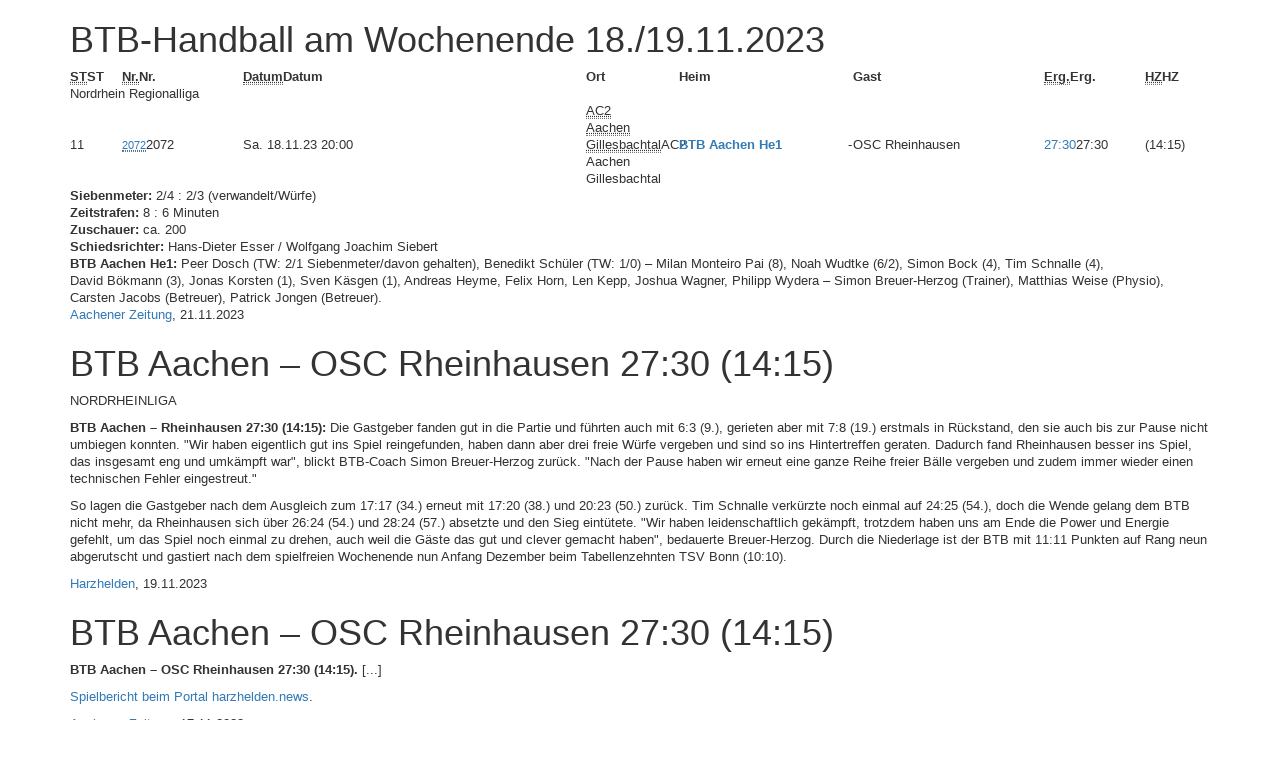

--- FILE ---
content_type: text/html; charset=UTF-8
request_url: https://btb-aachen.de/hbl/btb_hbl_week.php?game=37105
body_size: 11009
content:

	



<!DOCTYPE html>

<html lang="de-de" dir="ltr">

<head>
	<title>BTB Aachen - Handball am Wochenende 18./19.11.2023</title>
	<meta charset="utf-8">
	<meta http-equiv="Content-Script-Type" content="text/javascript">
	<meta http-equiv="expires" content="0">
	<meta http-equiv="pragma" content="no-cache">
	<meta http-equiv="cache-control" content="no-cache">
	<meta name="description" content="Burtscheider Turnerbund Aachen 1908 e.V., Sportverein, Aachen, Burtscheid, BTB, Handball, Wochenende, Saison 2026/2027">
	<meta name="keywords"    content="Burtscheider Turnerbund Aachen 1908 e.V., Sport, Sportverein, Aachen, Burtscheid, BTB, Handball, Abteilung, Ergebnisse">
	<meta name="copyright"   content="1999-2026 Burtscheider Turnerbund Aachen 1908 e.V.">
	<meta name="robots" content="index, follow">
	<meta name="viewport" content="width=device-width, initial-scale=1.0">
	<link rel="stylesheet" href="../css/bootstrap.min.css">
	<script type="text/javascript" src="../scripts/jquery-3.1.0.min.js"></script>
	<script type="text/javascript" src="../scripts/bootstrap.min.js"></script>
	<script type="text/javascript" src="../tcm/assets/spamspan.js"></script>
	<link type="text/css" rel="stylesheet" href="../tcm/style/club.css">
	<link type="text/css" rel="stylesheet" media="print" href="../tcm/style/print.css">
</head>
		

<body>

<div class="container">
<div id="content">
<div id="details">
		
<h1>BTB-Handball am Wochenende 18./19.11.2023</h1>

<div class="para10"></div>

<div style="overflow-x:auto;">

<table class="centered padding01 spacing01" style="border-collapse:collapse; width:100%; font-size:0.9em;">
		<tr>
		<th class="gameheadline"><abbr class="screen" title="Spieltag">ST</abbr><span class="print">ST</span></th>
		<th class="gameheadline"><abbr class="screen" title="Spielnummer ggf. mit ESB-Link">Nr.</abbr><span class="print">Nr.</span></th>
		<th class="gameheadline"><abbr class="screen" title="Anwurfzeit">Datum</abbr><span class="print">Datum</span></th>
		<th class="gameheadline left">Ort</th>
		<th class="gameheadline center">Heim</th>
		<th class="gameheadline center">&nbsp;</th>
		<th class="gameheadline center">Gast</th>
		<th class="gameheadline"><abbr class="screen" title="Endergebnis">Erg.</abbr><span class="print">Erg.</span></th>
		<th class="gameheadline"><abbr class="screen" title="Halbzeitstand">HZ</abbr><span class="print">HZ</span></th>
		</tr>
<tr><td colspan="9" class="h2-inter">Nordrhein Regionalliga</td></tr>
<tr>
<td class="center game nowrap small1"><a id="game-35369"></a>11</td>
<td class="center game nowrap small1"><span class="screen"><a href="https://hnr-handball.liga.nu/cgi-bin/WebObjects/nuLigaHBDE.woa/wa/groupMeetingReport?meeting=7377630&championship=HNR+23%2F24&group=332026" target="_blank"><abbr class="small" title="Link zum Elektronischen Spielbericht (ESB) der Partie Nr. 2072 (ID 35369), Nordrhein Regionalliga Herren">2072</abbr></a></span><span class="print">2072</span></td>
<td class="center small1 bold game nowrap">Sa. 18.11.23 20:00</td>
<td class="center game small2"><div style="width:60px;" class="ellipsis"><abbr class="screen" title="AC2 Aachen Gillesbachtal">AC2 Aachen Gillesbachtal</abbr><span class="print">AC2 Aachen Gillesbachtal</span></div></td>
<td class="right game nowrap"><a href="btb_hbl_team_games.php?team=3734"><b>BTB Aachen He1</b></a></td>
<td class="center game">-</td>
<td class="left game nowrap">OSC Rheinhausen</td>
<td class="center game nowrap"><span class="screen"><a href="btb_hbl_team_games.php?game=35369&amp;team=3734#game-35369">27:30</a></span><span class="print">27:30</span></td>
<td class="center game nowrap small2">(14:15)</td>
</tr>
<tr><td colspan="9">
<div class="report">

<div class="statisticsgroup">
<div class="statistics"><b>Siebenmeter:</b> 2/4 : 2/3 (verwandelt/Würfe)</div>
<div class="statistics"><b>Zeitstrafen:</b> 8 : 6 Minuten</div>
<div class="statistics"><b>Zuschauer:</b> ca. 200</div>
<div class="statistics"><b>Schiedsrichter:</b> Hans-Dieter Esser / Wolfgang Joachim Siebert</div>
</div>


<div class="scorers"><b>BTB Aachen He1:</b> Peer&nbsp;Dosch&nbsp;(TW: 2/1 Siebenmeter/davon gehalten), Benedikt&nbsp;Schüler&nbsp;(TW: 1/0) &ndash; Milan&nbsp;Monteiro Pai&nbsp;(8), Noah&nbsp;Wudtke&nbsp;(6/2), Simon&nbsp;Bock&nbsp;(4), Tim&nbsp;Schnalle&nbsp;(4), David&nbsp;Bökmann&nbsp;(3), Jonas&nbsp;Korsten&nbsp;(1), Sven&nbsp;Käsgen&nbsp;(1), Andreas&nbsp;Heyme, Felix&nbsp;Horn, Len&nbsp;Kepp, Joshua&nbsp;Wagner, Philipp&nbsp;Wydera &ndash; Simon&nbsp;Breuer-Herzog&nbsp;(Trainer), Matthias&nbsp;Weise&nbsp;(Physio), Carsten&nbsp;Jacobs&nbsp;(Betreuer), Patrick&nbsp;Jongen&nbsp;(Betreuer).</div>
</div> <!-- report -->

<div class="report">

<div class="report_press">
<div class="press_source"><a href="https://www.aachener-zeitung.de/" target="_blank">Aachener Zeitung</a>, 21.11.2023</div>
<h1>BTB Aachen – OSC Rheinhausen 27:30 (14:15)</h1>
<div class="text_full"><p>NORDRHEINLIGA</p>


<p><b>BTB Aachen – Rheinhausen 27:30 (14:15):</b> Die Gastgeber fanden gut in die Partie und führten auch mit 6:3 (9.), gerieten aber mit 7:8 (19.) erstmals in Rückstand, den sie auch bis zur Pause nicht umbiegen konnten. "Wir haben eigentlich gut ins Spiel reingefunden, haben dann aber drei freie Würfe vergeben und sind so ins Hintertreffen geraten. Dadurch fand Rheinhausen besser ins Spiel, das insgesamt eng und umkämpft war", blickt BTB-Coach Simon Breuer-Herzog zurück. "Nach der Pause haben wir erneut eine ganze Reihe freier Bälle vergeben und zudem immer wieder einen technischen Fehler eingestreut."</p>


<p>So lagen die Gastgeber nach dem Ausgleich zum 17:17 (34.) erneut mit 17:20 (38.) und 20:23 (50.) zurück. Tim Schnalle verkürzte noch einmal auf 24:25 (54.), doch die Wende gelang dem BTB nicht mehr, da Rheinhausen sich über 26:24 (54.) und 28:24 (57.) absetzte und den Sieg eintütete. "Wir haben leidenschaftlich gekämpft, trotzdem haben uns am Ende die Power und Energie gefehlt, um das Spiel noch einmal zu drehen, auch weil die Gäste das gut und clever gemacht haben", bedauerte Breuer-Herzog. Durch die Niederlage ist der BTB mit 11:11 Punkten auf Rang neun abgerutscht und gastiert nach dem spielfreien Wochenende nun Anfang Dezember beim Tabellenzehnten TSV Bonn (10:10).</p>

</div>

</div> <!-- report_press -->
</div> <!-- report -->

<div class="report">

<div class="report_press">
<div class="press_source"><a href="https://www.harzhelden.news/" target="_blank">Harzhelden</a>, 19.11.2023</div>
<h1>BTB Aachen – OSC Rheinhausen 27:30 (14:15)</h1>
<div class="text_full"><p><b>BTB Aachen – OSC Rheinhausen 27:30 (14:15). </b> [...]</p>


<p><a href="https://www.harzhelden.news/2023/11/19/remscheid-wieder-oben-weiden-weiter-dran/" target="_blank">Spielbericht beim Portal harzhelden.news</a>.</p>

</div>

</div> <!-- report_press -->
</div> <!-- report -->

<div class="report">

<div class="report_press">
<div class="press_source"><a href="https://www.aachener-zeitung.de/" target="_blank">Aachener Zeitung</a>, 17.11.2023</div>
<h1>BTB Aachen &ndash; OSC Rheinhausen</h1>
<div class="text_full"><p>NORDRHEINLIGA</p>


<p><b>BTB Aachen &ndash; Rheinhausen (Sa., 20.00, Gillesbachtal):</b> Simon Breuer-Herzog hat Humor. "Also, wenn ich auf die Ergebnisse der vergangenen Saison schaue, würde ich nicht gerade behaupten, dass Rheinhausen uns liegt", sagt der Coach des BTB Aachen. "In beiden Spielen haben wir zwar viele Tore geworfen, aber noch mehr kassiert." Das Hinspiel in Aachen endete 33:37, das Rückspiel 35:39 &ndash; jeweils aus Sicht der Aachener. "Da muss man dann schon gar nicht fragen, was wir diesmal besser machen müssen", schiebt er grinsend hinterher. Die Gäste belegten in der vergangenen Saison Platz vier, stehen aktuell mit 9:11 Zählern auf Platz elf. Was mit Blick auf das Tableau recht wenig aussagt, so eng wie es derzeit dort zugeht. "Rheinhausen hat sich in diese Saison nochmal verstärkt, aber recht schwankend gespielt. Aber individuell sind die Gäste schon stark besetzt."</p>


<p>Dagegen muss Breuer-Herzog wie gewohnt die Häupter seiner Lieben zählen. "Zuletzt hatten wir zwölf Spieler, die stehen auch am Samstag zur Verfügung", sagt der Coach und klopft vorsichtshalber auf Holz. Gegen Ratingen war Aachen nicht gut gestartet, hatte die Partie (29:29) aber nach der Pause zuerst ausgeglichen und dann auch ausgeglichen gestaltet. Mit 11:9 Punkten stehen die Aachener auf Rang sechs. "Als Trainer wünsche ich mir natürlich, dass wir noch besser dastehen würden, aber angesichts unserer personellen Probleme, die uns bisher in der gesamten Hinrunde begleiten und uns daran hinderten, konstant zu arbeiten, kann man bisher zufrieden sein. Wir haben viele Probleme gut weggesteckt und nur in drei bis vier Spielen schlecht agiert &ndash; drei haben wir verloren, eins noch gewonnen." Noch vier Spiele hat der BTB bis zur fünfwöchigen Winterpause, nach der &ndash; Stand jetzt &ndash; wohl fünf Spieler wieder zusätzlich zur Verfügung stehen werden.</p>

</div>

</div> <!-- report_press -->
</div> <!-- report -->
</td></tr>


<tr><td colspan="9" class="h2-inter">Nordrhein Oberliga</td></tr>
<tr>
<td class="center game nowrap small1"><a id="game-35551"></a>11</td>
<td class="center game nowrap small1"><span class="screen"><a href="https://hnr-handball.liga.nu/cgi-bin/WebObjects/nuLigaHBDE.woa/wa/groupMeetingReport?meeting=7368384&championship=HNR+23%2F24&group=332414" target="_blank"><abbr class="small" title="Link zum Elektronischen Spielbericht (ESB) der Partie Nr. 11072 (ID 35551), Nordrhein Oberliga Herren Gr.2 (HVM)">11072</abbr></a></span><span class="print">11072</span></td>
<td class="center small1 bold game nowrap">Sa. 18.11.23 18:00</td>
<td class="center game small2"><div style="width:60px;" class="ellipsis"><abbr class="screen" title="AC2 Aachen Gillesbachtal">AC2 Aachen Gillesbachtal</abbr><span class="print">AC2 Aachen Gillesbachtal</span></div></td>
<td class="right game nowrap"><a href="btb_hbl_team_games.php?team=3748"><b>BTB Aachen He2</b></a></td>
<td class="center game">-</td>
<td class="left game nowrap">Schwarz-Rot Aachen</td>
<td class="center game nowrap"><span class="screen"><a href="btb_hbl_team_games.php?game=35551&amp;team=3748#game-35551">32:25</a></span><span class="print">32:25</span></td>
<td class="center game nowrap small2">(14:13)</td>
</tr>
<tr><td colspan="9">
<div class="report">

<div class="report_press">
<div class="press_source"><a href="https://www.aachener-zeitung.de/" target="_blank">Aachener Zeitung</a>, 21.11.2023</div>
<h1>Der Aufsteiger macht langsam Boden gut</h1>
<h4>Der BTB Aachen II setzt sich im Derby der Handball-Oberliga klar gegen SR Aachen durch. (...)</h4>
<div class="text_full"><p>OBERLIGA</p>


<p><b>BTB Aachen II &ndash; SR Aachen 32:25 (14:13):</b> Mit einem am Ende deutlichen Sieg gegen Schwarz-Rot Aachen holte der BTB Aachen II zwei wichtige Punkte im Kampf gegen den Abstieg. Dabei erwischten die Gäste in der Anfangsphase den besseren Start und setzten sich mit 10:5 (18.) ab. "Die ersten 20 Minuten haben wir einen guten Handball gezeigt und in der Abwehr konsequent verteidigt", lobte SR-Trainer Stefan Tuitje zuerst. Doch dann erlebte das Spiel einen Bruch. BTB-Trainer Andreas Heckhausen stellte seine Abwehr personell um. Mit Erfolg. Schwarz-Rot unterliefen im Angriff immer mehr technische Fehler, zudem scheiterte man am starken Torhüter Louis Zaghloul. So konnten die Burtscheider ihr Tempospiel aufziehen und viele einfache Tore erzielen. BTB II glich zum 12:12 (27.) aus und führte zur Pause erstmals mit 14:13.</p>


<p>Tuitje hatte allen Grund, sich über den weiteren Spielverlauf zu ärgern: "Wir haben nach dem guten Beginn völlig den Faden im Angriff verloren. Diesen haben wir auch im zweiten Durchgang zu keinem Zeitpunkt wirklich wiedergefunden." Stattdessen sah Heckhausen von seiner Mannschaft eine starke zweite Halbzeit: "Wir haben zu dem Zeitpunkt die nötige, kämpferische Leistung an den Tag gebracht und uns voll auf unsere Stärke verlassen." Die Gastgeber bauten ihre Führung zum 18:13 (37.) aus und ließen sich auch nicht von den Roten Karten gegen Christoph Zylus (38.) und Yves Hellemeister (44.) aus dem Konzept bringen. Über 25:17 (47.) und 29:22 (56.) feierte der BTB am Ende einen souveränen 32:25-Heimsiegerfolg.</p>


<p>Für BTB-Trainer Heckhausen keine leichten zwei Punkte: "Das war ein hartes Stück Arbeit. Wir haben viel in Unterzahl gespielt und einige strittige Zeitstrafen bekommen, obwohl das kein brutales Derby und Schwarz-Rot ein absolut fairer Gegner war." Für den ASV geht die Niederlagenserie weiter. "Dieser Bruch in unserem Spiel ist schwer zu erklären. Das müssen wir unter der Woche gemeinsam besprechen und analysieren. Wir haben heute verdient verloren, weil BTB das einfach cool nach Hause geschaukelt hat", so Tuitje.</p>

</div>

</div> <!-- report_press -->
</div> <!-- report -->

<div class="report">
<h1>Im Heim-Derby gegen Schwarz-Rot Aachen klar und verdient durchgesetzt</h1>
<div class="author"><b>Spielbericht</b> von Spieler Felix Passlick, 20.11.2023</div>
<div class="text_intro"><p>Am letzten Samstag (18.11.2023) gewannen wir 2. Herren des BTB Aachen auch das zweite Heim-Derby dieser Saison. Nach widrigem Beginn gelang uns nach einer Abwehrumstellung und einem rasanten Mittelabschnitt ein überzeugender 32:25 (14:13)-Erfolg gegen unseren Stadtrivalen ASV Schwarz-Rot Aachen.</p>

</div>
<div class="text_full"><p>Es war ein hartes Stück Arbeit, weil wir uns in der ersten Halbzeit mit sehr vielen ziemlich umstrittenen Schiedsrichterentscheidungen auseinandersetzten. Das Zeitstrafenverhältnis von drei gegen die Gäste (alle nach der Halbzeitpause) zu neun gegen uns (davon sieben in der ersten Hälfte) spricht Bände. Häufig vor der Pause spielten wir in Unterzahl, und manche Entscheidungen kamen für uns schon sehr überraschend. Aber dadurch bäumten wir uns letztendlich auch auf, als wir uns ungerecht behandelt fühlten.</p>


<p>Zuvor, im Anfangsviertel, hatten wir die Schwarz-Roten auf fünf Tore davonziehen lassen müssen: 5:10 (17. Minute). In dieser Phase waren wir nicht bereit, die Zweikämpfe mit vollem Einsatz anzunehmen, womit wir den Gästen zu viel Raum gewährten. Im eigenen Abschluss kam dann noch hinzu, dass wir den gegnerischen Torhüter warmwarfen.</p>


<p>Durch eine Umstellung in der Defensive und einigen Spielerwechseln kamen wir ab der 20. Minute jedoch besser in die Partie. Erstmalig konnten wir auch unser Tempospiel aufziehen drehten den Rückstand dann zu einer 14:13-Pausenführung.</p>


<p>Auch in der zweiten Halbzeit war zu erkennen, dass wir nicht gewillt waren, uns in heimischer Halle eine unnötige Blöße zu geben. Mit einer Serie von Kontern stellten wir schnell auf 19:14 (38.). Unsere konsequente Arbeit in der Abwehr wurde auch durch die jeweils dritten Zeitstrafen gegen Christoph Zylus (37.) und Yves Hellemeister (44.), die beide recht früh kamen, nicht gebrochen. Und speziell Louis Zaghloul im Tor hielt wieder mal überragend. </p>


<p>Insgesamt legten wir ab der 20. Minute die kämpferische Bereitschaft für einen Derby an den Tag, durch die wir letztendlich auch in der Höhe verdient mit 32:25 gewannen. Schwarz-Rot lieferte uns ein intensives, aber absolut faires Lokalduell, weswegen wir immer noch rätseln, warum es so viele Zeitstrafen gab. Entscheidend war, dass wir uns dennoch auf unsere eigenen Stärken besannen und so einen ganz wichtigen Heimsieg landeten. Mit nun sechs Pluspunkten lassen wir aktuell mit dem TuS Opladen 2 (5), Schwarz-Rot (2) und dem HC Weiden 2 (1) gleich drei Konkurrenten hinter uns.</p>

</div>

<div class="statisticsgroup">
<div class="statistics"><b>Siebenmeter:</b> 1/3 : 7/9 (verwandelt/Würfe)</div>
<div class="statistics"><b>Zeitstrafen:</b> 18 : 6 Minuten</div>
<div class="statistics"><b>Disqualifikationen:</b><div class="statistics_sub1">Christoph Zylus (36'59'', 3 x 2'), Yves Hellemeister (43'26'', 3 x 2') (BTB Aachen 2)</div></div>
<div class="statistics"><b>Zuschauer:</b> ca. 120</div>
<div class="statistics"><b>Schiedsrichter:</b> Matthias Heitzer / Sascha van Raay</div>
</div>


<div class="scorers"><b>BTB Aachen He2:</b> Christian&nbsp;Adoni&nbsp;(TW: 4/0 Siebenmeter/davon gehalten; Tore: 1), Louis&nbsp;Zaghloul&nbsp;(TW: 5/2; Tore: 1) &ndash; Noah&nbsp;Wudtke&nbsp;(7), David&nbsp;Volmer&nbsp;(7/1), Freddy&nbsp;Kusnierz&nbsp;(4), Laurens&nbsp;Creutz&nbsp;(3), Volker&nbsp;Hermanns&nbsp;(3), Yves&nbsp;Hellemeister&nbsp;(2), Tim&nbsp;Herzog&nbsp;(2), Simon&nbsp;Breuer-Herzog&nbsp;(1), Heiner&nbsp;Grunert&nbsp;(1), Victor&nbsp;Barbu, Sebastian&nbsp;Schmitz, Christoph&nbsp;Zylus &ndash; Andreas&nbsp;Heckhausen&nbsp;(Trainer), Nils&nbsp;Gehlich&nbsp;(Betreuer).</div>
</div> <!-- report -->

<div class="report">

<div class="report_press">
<div class="press_source"><a href="https://www.harzhelden.news/" target="_blank">Harzhelden</a>, 20.11.2023</div>
<h1>BTB Aachen II gewinnt das Derby gegen den ASV Schwarz-Rot</h1>
<div class="text_full"><p><b>BTB Aachen II – ASV SR Aachen 32:25 (14:13).</b> [...]</p>


<p><a href="https://www.harzhelden.news/2023/11/19/siebengebirge-baut-die-spitze-aus-weiden-holt-ersten-punkt/" target="_blank">Spielbericht (letzter Absatz) beim Portal harzhelden.news</a>.</p>

</div>

</div> <!-- report_press -->
</div> <!-- report -->

<div class="report">
<h1>2. Herren empfangen Schwarz-Rot Aachen zum Derby im Gillesbachtal</h1>
<div class="author"><b>Vorbericht</b> von Spieler Felix Passlick, 16.11.2023</div>
<div class="text_intro"><p>Wir von der 2. Herrenmannschaft freuen uns auf das Derby in heimischer Halle am Samstag, den 18.11.2023, um 18:00 Uhr gegen den ASV Schwarz-Rot Aachen. Mit voller Unterstützung von der Tribüne und mindestens einem Tor mehr als die individuell starken Gäste wollen wir uns ein wenig vom Tabellenkeller absetzen.</p>

</div>
<div class="text_full"><p>Zusätzlich zum Derby-Charakter wird es ein spannendes Aufeinandertreffen, weil es für beide Mannschaften bereits zum jetzigen Zeitpunkt um sehr viel geht. Schwarz-Rot hat nach dem Auftakt in die Saison alle Spiele in Serie verloren und ist natürlich unter Zugzwang, wenn man nicht ganz unten stecken bleiben möchte. </p>


<p>Bei uns ist die Situation klar: Wir wollen das Heimspiel gewinnen! Aber wir wissen auch, dass wir auf einen starken Gegner treffen. Nach dem Neuzugang des Trainers hat die 1. Mannschaft der Schwarz-Roten ein deutliches Plus an Aggressivität dazu gewonnen. Sie verfügen über eine sehr stabile physische Mannschaft, das heißt drei überdurchschnittlich große und kräftige Spieler im Innenblock. Dazu haben sie die Möglichkeit, auch eine sehr bewegliche 3:2:1- oder 5:1-Deckung zu spielen.</p>


<p>Insgesamt ist Schwarz-Rot eine Mannschaft, die, wenn sie komplett ist, auch echte Oberliga-Stärke erreichen kann. Wir sind gut beraten, den Gegner absolut ernst zu nehmen! Wir wissen, dass im Team der Schwarz-Rot sehr gute Individualisten stehen. Also müssen wir gucken, dass wir uns in der Abwehr festigen und über das Zusammenspiel mit dem Torhüter Stabilität gewinnen. So wollen wir in einem temporeichen Spiel unseren Heimvorteil nutzen. </p>


<p>Ja, wir freuen uns auf das Spiel und hoffen auf eine gute Zuschauerkulisse, da wir als Vorspiel zu der 1.&nbsp;Herrenmannschaft alles in die Waagschale werfen wollen, um uns letztendlich weiterhin aus der Abstiegsregion abzusetzen.</p>

</div>
</div> <!-- report -->

<div class="report">

<div class="report_press">
<div class="press_source"><a href="https://www.aachener-zeitung.de/" target="_blank">Aachener Zeitung</a>, 16.11.2023</div>
<h1>Wer kann sich vom Tabellenende absetzen?</h1>
<h4>Die Reserve des BTB Aachen erwartet Schwarz-Rot Aachen zum Derby und gleichzeitigen Kellerduell in der Handball-Oberliga.</h4>
<div class="text_full"><p>OBERLIGA</p>


<p><b>BTB Aachen II &ndash; SR Aachen (Sa., 18.00, Gillesbachtal):</b> "Wir freuen uns sehr auf das Derby", sagen BTB-Trainer Andreas Heckhausen und SR-Trainer Stefan Tuitje unisono. "Mehr Stadtderby geht nicht", fügt Tuitje hinzu. Dabei geht auch kaum mehr Abstiegskampf. Schwarz-Rot steht mit 2:16 Punkten auf dem vorletzten Tabellenplatz, BTB II mit zwei Pluspunkten mehr einen Rang davor. "Es wird ein interessantes Aufeinandertreffen, es geht bereits für beide Mannschaften um sehr viel."</p>


<p>"Schwarz-Rot ist nach acht Niederlagen in Folge in Zugzwang. Aber auch wir wollen dieses Spiel unbedingt gewinnen", kündigt Heckhausen an. Der BTB-Trainer erwartet einen starken Gegner: "Wir nehmen die Schwarz-Roten sehr ernst, sie haben gute Individualisten im Team und verfügen über eine physisch stabile Mannschaft. Mit ihrem neuen Trainer haben sie ein deutliches Plus zur Vorsaison im Bereich Aggressivität. Wenn ihr Kader komplett ist, verfügen sie über eine starke Oberliga-Mannschaft."</p>


<p>Das erste Mal in dieser Saison wird Schwarz-Rot mit einem vollen Kader antreten können. Für Tuitje werden allerdings andere Dinge den Ausschlag geben: "Das Spiel wird im Kopf und im Herzen gewonnen. Es geht nur darum, wer die Bereitschaft hat, den Kampf anzunehmen."</p>


<p>Bei den Gästen soll dieses Mal endlich wieder etwas Zählbares herausspringen: "Die Leistungen stimmten in den letzten Spielen mit Ausnahme von kleinen Dellen im Spielverlauf", erhofft Tuitje. Heckhausen und sein Team möchten dies möglichst verhindern: "Wir versuchen in einem temporeichen Spiel unsere Heimstärke mit unserem Publikum zu nutzen. Wir werden alles in die Waagschale werfen, um uns von der Abstiegsregion leicht abzusetzen."</p>

</div>

</div> <!-- report_press -->
</div> <!-- report -->
</td></tr>


<tr><td colspan="9" class="h2-inter">Nordrhein Landesliga</td></tr>
<tr>
<td class="center game nowrap small1"><a id="game-35733"></a>11</td>
<td class="center game nowrap small1"><span class="screen"><a href="https://hnr-handball.liga.nu/cgi-bin/WebObjects/nuLigaHBDE.woa/wa/groupMeetingReport?meeting=7372321&championship=HNR+23%2F24&group=332438" target="_blank"><abbr class="small" title="Link zum Elektronischen Spielbericht (ESB) der Partie Nr. 13072 (ID 35733), Nordrhein Landesliga Herren Gr.5 (HVM)">13072</abbr></a></span><span class="print">13072</span></td>
<td class="center small1 bold game nowrap">Sa. 18.11.23 16:00</td>
<td class="center game small2"><div style="width:60px;" class="ellipsis"><abbr class="screen" title="AC2 Aachen Gillesbachtal">AC2 Aachen Gillesbachtal</abbr><span class="print">AC2 Aachen Gillesbachtal</span></div></td>
<td class="right game nowrap"><a href="btb_hbl_team_games.php?team=3762"><b>BTB Aachen He3</b></a></td>
<td class="center game">-</td>
<td class="left game nowrap">HSG Euskirchen</td>
<td class="center game nowrap"><span class="screen"><a href="btb_hbl_team_games.php?game=35733&amp;team=3762#game-35733">29:25</a></span><span class="print">29:25</span></td>
<td class="center game nowrap small2">(12:11)</td>
</tr>
<tr><td colspan="9">
<div class="report">
<h1>Souveräner Sieg in eigener Halle gegen die HSG Euskirchen</h1>
<div class="author"><b>Spielbericht</b> von Spieler Matthias Blank, 27.11.2023</div>
<div class="text_intro"><p>Am Samstagnachmittag, den 18.11.2023, bestritt die 3. Mannschaft des BTB ihr sechstes Heimspiel gegen die HSG Euskirchen und sicherte sich mit einem vor allem im zweiten Durchgang souveränen Auftritt zum 29:25 (12:11) den neunten Sieg der Saison.</p>

</div>
<div class="text_full"><p>Unsere Dritte kam anfangs nur schwer in das Spiel und traf in den ersten sechs Minuten durch eine schlechte Angriffsleistung kein einziges Mal ins Tor, was es den Euskirchnern erlaubte, sich schnell mit vier Toren abzusetzen (0:4, 7.).</p>


<p>Nach diesen anfänglichen Schwierigkeiten fingen wir uns jedoch auch schnell wieder, sodass bereits in der 13. Minute der 5:5-Ausgleich erzielt werden konnte. In den folgenden Minuten gelangen uns die Abschlüsse gegen den HSG-Torhüter deutlich besser. Dieser hatte uns besonders am Anfang der Partie große Probleme bereitet und viele gut erarbeitete Chancen zunichte gemacht. Besonders die Abwehr hielt uns in der Partie, sodass die Euskirchener zwischen der 13. und der 23. Spielminute nur ein einziges Tor erzielen konnten. So kam es zur ersten drei Tore Führung: 10:7 (24.).</p>


<p>In den letzten sieben Minuten der ersten Halbzeit scheiterten wir aber erneut an der gegnerischen Abwehr und deren Torwart. Lediglich mit einem Vorsprung von einem Tor (13:12) konnten wir uns in die Halbzeitpause retten. Insgesamt war die erste Hälfte auf unserer Seite geprägt von vielen Fehlwürfen und technischen Fehlern im Angriff, aber einer weitestgehend zufriedenstellenden Abwehr. </p>


<p>Als Mannschaft kamen wir geschlossen gut aus der Pause und konnten uns beim 20:14 (39.) früh in der zweiten Halbzeit einen Vorsprung von sechs Toren erarbeiten. Das war der weiterhin guten Abwehr und im Angriff auch einem starken Zusammenspiel von Jasper Böhmer im Rückraum und Simon Horn am Kreis zu verdanken.</p>


<p>Bis zur 43. Minute schien der zweite Durchgang perfekt für uns zu laufen, bevor wir den Gästen erneut einen 4:0-Lauf erlaubten. Nach dieser kurzen Schwächephase aber konnten wir das Spiel in den letzten zehn Minuten mit einer durchschnittlichen Leistung, wenn auch einigen Fehlern in der Abwehr, zu Ende bringen. Durch den 29:25-Sieg wurde der zweite Tabellenplatz gefestigt. Nun blicken wir zuversichtlich auf die letzten beiden Begegnungen der Hinrunde in Birkesdorf und zuhause gegen den HSV Bocklemünd.</p>

</div>

<div class="statisticsgroup">
<div class="statistics"><b>Siebenmeter:</b> 4/5 : 6/7 (verwandelt/Würfe)</div>
<div class="statistics"><b>Zeitstrafen:</b> 2 : 8 Minuten</div>
<div class="statistics"><b>Zuschauer:</b> ca. 50</div>
<div class="statistics"><b>Schiedsrichter:</b> Stefan Kasberg / Frank Schaller</div>
</div>


<div class="scorers"><b>BTB Aachen He3:</b> Matthias&nbsp;Blank&nbsp;(TW: 4/0 Siebenmeter/davon gehalten), Joshua&nbsp;Weiß&nbsp;(TW: 3/1) &ndash; Simon&nbsp;Horn&nbsp;(10), Jasper&nbsp;Böhmer&nbsp;(5), Jonas&nbsp;Corsten&nbsp;(5/4), Luca&nbsp;Wojke&nbsp;(3), Piet&nbsp;Kettner&nbsp;(2), Mats&nbsp;Langhammer&nbsp;(2), Matthias&nbsp;Kalus&nbsp;(1), Björn&nbsp;Thürnagel&nbsp;(1), Tjako&nbsp;Busse, Tim&nbsp;Graulich, Matthias&nbsp;Struck, Luca&nbsp;Uerlings &ndash; Tim&nbsp;Offermanns&nbsp;(Trainer), Matthias&nbsp;Günther&nbsp;(Betreuer), Felix&nbsp;Passlick&nbsp;(Betreuer), Nicolas&nbsp;van Bellen&nbsp;(Betreuer).</div>
</div> <!-- report -->

<div class="report">
<h1>3. Herren starten dreifachen Herren-Heimspieltag gegen die HSG Euskirchen</h1>
<div class="author"><b>Vorbericht</b> von Spieler Tjako Busse, 14.11.2023</div>
<div class="text_intro"><p>Am nächsten Samstag, 18.11.2023, treten wir, die 3. Herren des BTB, zuhause gegen die HSG Euskirchen an. Anpfiff der Partie der Nordrhein-Landesliga Gruppe 5 ist im Rahmen des langen Heimspieltages im Aachener Gillesbachtal diesmal um 16:00 Uhr.</p>

</div>
<div class="text_full"><p>Die HSG Euskirchen ist ein uns wohlbekannter Gegner, mit dem wir uns bereits in der dritten Saison in Folge duellieren. Auch wenn wir mit dem klaren Ziel eines weiteren Heimerfolges ins Spiel gehen, dürfen wir uns von der jetzigen Tabellensituation der Gäste als Ligazwölfter nicht blenden lassen. In der Vergangenheit haben wir uns oftmals – zuhause wie auswärts – ziemlich schwer getan gegen die HSG, die viele ihrer Begegnungen diese Saison nur knapp verloren hat und somit nicht unterschätzt werden darf.</p>


<p>Wegen drei Siegen in Folge und inzwischen 16:4 Punkten gehen wir mit einem in den letzten Wochen erarbeiteten recht großen Selbstvertrauen in die Partie. Wieder werden wir uns im Training optimal auf den Gegner vorbereiten. So sollte unserem fünften Heimsieg und vierten doppelten Punktgewinn in Folge nichts im Wege stehen. Wir freuen uns auf die zahlreichen Zuschauer, die sich zum langen Heimspieltag im "Gilles" einfinden werden.</p>

</div>
</div> <!-- report -->
</td></tr>


<tr><td colspan="9" class="h2-inter">Kreisklasse</td></tr>
<tr>
<td class="center game nowrap small1"><a id="game-35990"></a>11</td>
<td class="center game nowrap small1"><span class="screen"><a href="https://hnr-handball.liga.nu/cgi-bin/WebObjects/nuLigaHBDE.woa/wa/groupMeetingReport?meeting=7399094&championship=AD+23%2F24&group=332478" target="_blank"><abbr class="small" title="Link zum Elektronischen Spielbericht (ESB) der Partie Nr. 51061 (ID 35990), HK AC/DN Kreisklasse 1 Herren">51061</abbr></a></span><span class="print">51061</span></td>
<td class="center small1 bold game nowrap">So. 19.11.23 17:00</td>
<td class="center game small2"><div style="width:60px;" class="ellipsis"><abbr class="screen" title="AC2 Aachen Gillesbachtal">AC2 Aachen Gillesbachtal</abbr><span class="print">AC2 Aachen Gillesbachtal</span></div></td>
<td class="right game nowrap"><a href="btb_hbl_team_games.php?team=3788"><b>BTB Aachen He5</b></a></td>
<td class="center game">-</td>
<td class="left game nowrap">SV Eilendorf 2</td>
<td class="center game nowrap"><span class="screen"><a href="btb_hbl_team_games.php?game=35990&amp;team=3788#game-35990">38:20</a></span><span class="print">38:20</span></td>
<td class="center game nowrap small2">(19:8)</td>
</tr>
<tr><td colspan="9">
<div class="report">
<h1>Nächsten Pflichtsieg gegen Eilendorf 2 eingefahren</h1>
<div class="author"><b>Spielbericht</b> von Spieler Lionel Knackstedt, 20.11.2023</div>
<div class="text_intro"><p>Am letzten Sonntag (19.11.2023) galt es für uns, die Fünfte, zuhause im "Gilles" gegen die Zweitvertretung des SV Eilendorf zu punkten. Insgesamt war es ein nicht wirklich interessantes Spiel, und die eigene Leistung war auch nur mäßig. Schlussendlich konnten wir mit 38:20 doch die beiden Zähler deutlich nach Hause bringen.</p>

</div>
<div class="text_full"><p>So langsam wird es zur Tradition der 5. Herren, schlecht in ein Spiel zu starten. Nachdem wir im Angriff mehrfach verworfen hatten, stand es nach 1'26'' bereits 2:0 für die Gäste aus Eilendorf. Auch danach ging es durchwachsen weiter, nur dank der herausragenden Leistung unseres Torhüters Lennart Schminnes konnten wir nach rund sieben Minuten den Ausgleich zum 3:3 erzielen.</p>


<p>Danach wachten wir am Sonntagnachmittag langsam auf und konnten nach 21 Minuten eine solide Führung von acht Toren (13:5) herauswerfen. Bis zur Halbzeit bauten wir die Differenz auf elf Treffer (19:8) aus, wobei unser Kreisläufer Florian Diemer, bis dato mit einer hundertprozentigen Trefferquote, auch alle vier Siebenmeter verwandelte.</p>


<p>In der zweiten Hälfte des Spiels war unsere Konzentration wieder etwas eingeschlafen. Zwar war es nicht ganz so schlimm wie zu Beginn der Partie, allerdings unterliefen uns wieder diverse Fehlpässe und unnötige Ballverluste. Der einzige Mann auf dem Feld, der durchgehend eine sehr gute Leistung zeigte, war unserer Torwart, der insgesamt mehr Bälle parierte als durchlies! Der zweite Durchgang blieb somit weiterhin eher einseitig, ehe wir das Spiel mit 38:20 beendeten.</p>


<p>Nächsten Samstag dürfen wir dann <a href="btb_hbl_sen_2023_pokal.html#KreispokalBHerrenAchtelfinale">im B-Kreispokal-Achtelfinale beim Kreisligisten Eschweiler SG 2</a> antreten. Wir hoffen dort auf ein etwas spannenderes Spiel.</p>


<p>Eure Fünfte</p>

</div>
</div> <!-- report -->
</td></tr>


<tr><td colspan="9" class="h2-inter">Oberliga</td></tr>
<tr>
<td class="center game nowrap small1"><a id="game-36305"></a>10</td>
<td class="center game nowrap small1"><span class="screen"><a href="https://hnr-handball.liga.nu/cgi-bin/WebObjects/nuLigaHBDE.woa/wa/groupMeetingReport?meeting=7421810&championship=HNR+23%2F24&group=332015" target="_blank"><abbr class="small" title="Link zum Elektronischen Spielbericht (ESB) der Partie Nr. 58 (ID 36305), Oberliga Nordrhein mnl. C-Jugend">58</abbr></a></span><span class="print">58</span></td>
<td class="center small1 bold game nowrap">Sa. 18.11.23 14:15</td>
<td class="center game small2"><div style="width:60px;" class="ellipsis"><abbr class="screen" title="AC2 Aachen Gillesbachtal">AC2 Aachen Gillesbachtal</abbr><span class="print">AC2 Aachen Gillesbachtal</span></div></td>
<td class="right game nowrap"><a href="btb_hbl_team_games.php?team=3830"><b>BTB Aachen mC1</b></a></td>
<td class="center game">-</td>
<td class="left game nowrap">Meerbuscher HV</td>
<td class="center game nowrap"><span class="screen"><a href="btb_hbl_team_games.php?game=36305&amp;team=3830#game-36305">40:27</a></span><span class="print">40:27</span></td>
<td class="center game nowrap small2">(19:13)</td>
</tr>

<tr><td colspan="9" class="h2-inter">HK AC/DN+MG Kreisliga</td></tr>
<tr>
<td class="center game nowrap small1"><a id="game-36432"></a>11</td>
<td class="center game nowrap small1"><span class="screen"><a href="https://hnr-handball.liga.nu/cgi-bin/WebObjects/nuLigaHBDE.woa/wa/groupMeetingReport?meeting=7391187&championship=AD+23%2F24&group=340044" target="_blank"><abbr class="small" title="Link zum Elektronischen Spielbericht (ESB) der Partie Nr. 700057 (ID 36432), HK AC/DN+MG Kreisliga mnl. A-Jugend">700057</abbr></a></span><span class="print">700057</span></td>
<td class="center small1 bold game nowrap"><span class="red"><abbr class="screen" title="Ursprüngliche Ansetzung: Sa. 11.11.23 15:30">Fr. 17.11.23 19:00</abbr></span><span class="print">Fr. 17.11.23 19:00</span></td>
<td class="center game small2"><div style="width:60px;" class="ellipsis"><span class="red screen"><abbr title="Neuer Austragungsort: Wickrath
Ursprünglicher Austragungsort: Schulzentrum MG-Hardt">Wickrath</abbr></span><span class="print">Wickrath</span></div></td>
<td class="right game nowrap">TV Beckrath</td>
<td class="center game">-</td>
<td class="left game nowrap"><a href="btb_hbl_team_games.php?team=3839"><b>BTB Aachen mA</b></a></td>
<td class="center game nowrap"><span class="screen"><a href="btb_hbl_team_games.php?game=36432&amp;team=3839#game-36432">29:28</a></span><span class="print">29:28</span></td>
<td class="center game nowrap small2">(12:17)</td>
</tr>

<tr><td colspan="9" class="h2-inter">Kreisliga</td></tr>
<tr>
<td class="center game nowrap small1"><a id="game-36869"></a>6</td>
<td class="center game nowrap small1"><span class="screen"><a href="https://hnr-handball.liga.nu/cgi-bin/WebObjects/nuLigaHBDE.woa/wa/groupMeetingReport?meeting=7392348&championship=AD+23%2F24&group=332559" target="_blank"><abbr class="small" title="Link zum Elektronischen Spielbericht (ESB) der Partie Nr. 830024 (ID 36869), HK AC/DN Kreisliga wbl. D-Jugend">830024</abbr></a></span><span class="print">830024</span></td>
<td class="center small1 bold game nowrap"><span class="red"><abbr class="screen" title="Ursprüngliche Ansetzung: Sa. 04.11.23 09:00">Sa. 18.11.23 09:15</abbr></span><span class="print">Sa. 18.11.23 09:15</span></td>
<td class="center game small2"><div style="width:60px;" class="ellipsis"><abbr class="screen" title="AC2 Aachen Gillesbachtal">AC2 Aachen Gillesbachtal</abbr><span class="print">AC2 Aachen Gillesbachtal</span></div></td>
<td class="right game nowrap"><a href="btb_hbl_team_games.php?team=3900"><b>BTB Aachen wD</b></a></td>
<td class="center game">-</td>
<td class="left game nowrap">Schwarz-Rot Aachen</td>
<td class="center game nowrap"><span class="screen"><a href="btb_hbl_team_games.php?game=36869&amp;team=3900#game-36869">12:17</a></span><span class="print">12:17</span></td>
<td class="center game nowrap small2">(7:13)</td>
</tr>

<tr><td colspan="9" class="h2-inter">Spielform gemischte F-Jugend Gr.1</td></tr>
<tr>
<td class="center game nowrap small1"><a id="game-37105"></a>5</td>
<td class="center game nowrap small1"><abbr class="small" title="HK AC/DN Spielform gemischte F-Jugend Gr.1, Partie Nr. 750015 (ID 37105)">750015</abbr></td>
<td class="center small1 bold game nowrap">Sa. 18.11.23 10:45</td>
<td class="center game small2"><div style="width:60px;" class="ellipsis"><abbr class="screen" title="AC2 Aachen Gillesbachtal">AC2 Aachen Gillesbachtal</abbr><span class="print">AC2 Aachen Gillesbachtal</span></div></td>
<td class="right game nowrap"><a href="btb_hbl_team_games.php?team=3935"><b>BTB Aachen xF2</b></a></td>
<td class="center game">-</td>
<td class="left game nowrap">HC Weiden 2018</td>
<td class="center game nowrap"><span class="screen"><a href="btb_hbl_team_games.php?game=37105&amp;team=3935#game-37105">__:__</a></span><span class="print">__:__</span></td>
<td class="center game nowrap small2">&nbsp;</td>
</tr>

<tr><td colspan="9" class="h2-inter">Turnierform gemischte F-Jugend</td></tr>
<tr>
<td class="center game nowrap small1"><a id="game-37131"></a>7</td>
<td class="center game nowrap small1"><abbr class="small" title="HK AC/DN Turnierform gemischte F-Jugend, Partie Nr. 750015 (ID 37131)">750015</abbr></td>
<td class="center small1 bold game nowrap">Sa. 18.11.23 00:00</td>
<td class="center game small2"><div style="width:60px;" class="ellipsis"><abbr class="screen" title="AC2 Aachen Gillesbachtal">AC2 Aachen Gillesbachtal</abbr><span class="print">AC2 Aachen Gillesbachtal</span></div></td>
<td class="right game nowrap"><a href="btb_hbl_team_games.php?team=3941"><b>BTB Aachen xF2</b></a></td>
<td class="center game">-</td>
<td class="left game nowrap">HC Weiden 2018</td>
<td class="center game nowrap"><span class="screen"><a href="btb_hbl_team_games.php?game=37131&amp;team=3941#game-37131">__:__</a></span><span class="print">__:__</span></td>
<td class="center game nowrap small2">&nbsp;</td>
</tr>
</table>

</div>

<div class="row"><div class="col-sm-12 versioninfo">Total Club Manager 1.84.0</div></div>
</div> <!-- details -->
</div> <!-- content -->
</div> <!-- container -->

</body>

</html>
